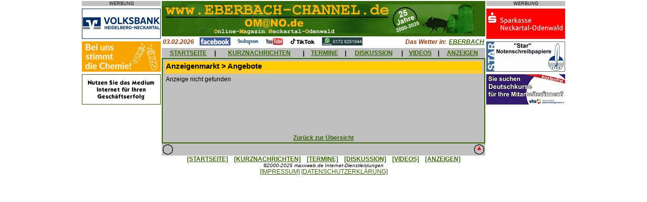

--- FILE ---
content_type: text/html; charset=UTF-8
request_url: http://www.omano.de/inserat.php?id=110755&bereich=b&kat_id=5&kat=
body_size: 4269
content:
<html prefix=�og: http://ogp.me/ns#�>
<head>
<meta property="og:type" content="website" />
<meta property="og:title" content="" />
<meta property="og:url" content="http://www.<php $_SERVER['SERVER_NAME'].$_SERVER['REQUEST_URI'] ?>" />
<meta property="og:image" content="" />
<title> Online-Magazin Neckartal-Odenwald - Nachrichten aus Eberbach, Hirschhorn, Sch&ouml;nbrunn, Waldbrunn, Neckargerach, Zwingenberg, Schwarzach, Neunkirchen, Mosbach, Neckarsteinach, Neckargem&uuml;nd, Beerfelden, Sensbachtal und Hesseneck</title>
	<meta name="description" content="Lokale und regionale Nachrichten &uuml;ber Eberbach und Umgebung, kostenlose Kleinanzeigen, Diskussionsforum, Veranstaltungskalender und mehr.">
	<meta name="keywords" content="Eberbach,Eberbacher,Neckar,Neckartal,Odenwald,Hirschhorn,Waldbrunn,Neckarwimmersbach,Rockenau,Lindach,Pleutersbach,Igelsbach,Friedrichsdorf,Dielbach,Unterdielbach,Brombach,Schollbrunn,Waldkatzenbach,Katzenbuckel,M�lben,Muelben,Hoellgrund,H�llgrund,Gaimuehle,Gaim�hle,Beerfelden,Zwingenberg,	Neckargerach,Schoenbrunn,Sch�nbrunn,Schwanheim,Allemuehl,Allem�hl,Moosbrunn,Sensbachtal,Hebstahl,Untersensbach,Obersensbach,Hainbrunn,Rothenberg,Kortelsh�tte,Kortelshuette,Finkenbach,Heddesbach,Neunkirchen,Kulturlabor,DGF,Stoess,Drahtwerke,Neckardraht,Ittertal,Itter,Sandstein,Silberreiher,Grummer,Stegge,Kuckucksmarkt,Apfeltag,B�rlauchtage,Baerlauchtage,Baerlauch,B�rlauch,Ohrsberg,Ohrsbergturm,Breitenstein,Dilsberg,Neckarsteinach,Haag,Lobbach,Waldwimmersbach">
	<meta name="copyright" content="Alle Seiten: maxxweb.de Internet-Dienstleistungen">
<style type="text/css">
<!--
body { 
  	font-family: Arial,Helvetica,Verdana,sans-serif;
	font-size: 8pt;
	margin-left:0px; 
	margin-top:0px; 
	margin-right:0px; 
	margin-bottom:0px; 
  }

h1 	{ 
	font-family: Arial,Helvetica,Verdana,sans-serif;
	font-size:11pt;
	font-weight:bold;
	background-color:#FFCC00;
	margin-bottom:4pt;
	}
  
h2 	{
	font-family: Arial,Helvetica,Verdana,sans-serif;
	font-size:14pt;
	font-weight:normal; 
	margin-bottom:4pt;
	}
	
h3 	{
	font-family: Arial,Helvetica,Verdana,sans-serif;
	font-size:12pt;
	font-weight:bold;
	color:#336600;	
	margin-bottom:4pt;
	}
	
h4  {
  	font-family:Arial,Helvetica,Verdana,sans-serif;
  	font-size:9pt;
  	font-weight:bold;
  	color:#FFFFFF;
  	font-style:italic;
	margin-bottom:4pt;
	}

h5  {
  	font-family:Arial,Helvetica,Verdana,sans-serif;
  	font-size:9pt;
  	font-weight:bold;
  	color:#993300;
  	font-style:italic;
	margin-bottom:0px;
	}

h6  {
  	font-family:Arial,Helvetica,Verdana,sans-serif;
  	font-size:7pt;
  	margin-bottom:0px;
	}

form  {
  	margin-bottom:0px;
	}
  
td,tr {
  	font-family:Arial,Helvetica,Verdana,sans-serif;
  	font-size:9pt;
  	}
  
p,li,a,input  {
  	font-family:Arial,Helvetica,Verdana,sans-serif;
  	font-size:9pt;
	}
  
textarea {
    font-family:Arial,Helvetica,Verdana,sans-serif;
	font-size:8pt;
	width:500px;
  	}

.ad-box {
	position: absolute;
	top: 33%;
	left: 33%;
	padding: 1em;
	visibility: hidden;
	z-index: 999;
	}

.nav {font-family:Arial,Helvetica,Verdana,sans-serif;font-size:4pt;}  
a:link { color:#336600 }
a:visited {color:#336600 }
a:hover { color:#FF0000;background-color:#C0C0C0 }
//-->
</style>
<script language="JavaScript">
<!--
function checkAnz(){
	if(document.Anzeige.titel.value==""){
		alert("Geben Sie bitte eine Marke oder eine Bezeichnung ein!");
		document.Anzeige.titel.focus();
		return false;
		}
	if(document.Anzeige.modell.value==""){
		alert("Geben Sie bitte eine Modell- oder Unterbezeichnung ein!");
		document.Anzeige.modell.focus();
		return false;
		}
	if(document.Anzeige.anzeige.value==""){
		alert("Geben Sie bitte einen Anzeigentext ein!");
		document.Anzeige.anzeige.focus();
		return false;
		}
	if(document.Anzeige.name.value==""){
		alert("Geben Sie bitte Ihren Namen ein!");
		document.Anzeige.name.focus();
		return false;
		}	
	if(document.Anzeige.strasse.value==""){
		alert("Geben Sie bitte Ihre Anschrift ein!");
		document.Anzeige.strasse.focus();
		return false;
		}
	if(document.Anzeige.land.value==""){
		alert("Geben Sie bitte Ihre Landesbezeichnung ein!");
		document.Anzeige.land.focus();
		return false;
		}
	if(document.Anzeige.plz.value==""){
		alert("Geben Sie bitte die Postleitzahl Ihres Wohnorts ein!");
		document.Anzeige.plz.focus();
		return false;
		}
	if(document.Anzeige.ort.value==""){
		alert("Geben Sie bitte Ihren Wohnort ein!");
		document.Anzeige.ort.focus();
		return false;
		}
	if(document.Anzeige.email.value==""){
		alert("Geben Sie bitte Ihre eMail-Adresse ein!");
		document.Anzeige.email.focus();
		return false;
		}
	if(document.Anzeige.email.value.indexOf('@')=="-1"){
		alert("Geben Sie bitte eine gueltige eMail-Adresse ein!");
		document.Anzeige.email.focus();
		return false;
		}
	}	
	
function checkTermin(){
	if(document.Termin.datum.value==""){
		alert("Geben Sie bitte ein Datum fuer den Termin oder die Veranstaltung ein!");
		document.Termin.datum.focus();
		return false;
		}
	if(document.Termin.uhrzeit.value==""){
		alert("Geben Sie bitte eine Uhrzeit fuer den Termin oder die Veranstaltung ein!");
		document.Termin.uhrzeit.focus();
		return false;
		}	
	if(document.Termin.titel.value==""){
		alert("Geben Sie bitte einen Titel fuer den Termin oder die Veranstaltung ein!");
		document.Termin.titel.focus();
		return false;
		}
	if(document.Termin.text.value==""){
		alert("Geben Sie bitte eine Beschreibung des Termins oder der Veranstaltung ein!");
		document.Termin.text.focus();
		return false;
		}
	if(document.Termin.ort.value==""){
		alert("Geben Sie bitte den Ort des Termins oder der Veranstaltung ein!");
		document.Termin.ort.focus();
		return false;
		}	
	if(document.Termin.name.value==""){
		alert("Geben Sie bitte Ihren Namen ein!");
		document.Termin.name.focus();
		return false;
		}	
	if(document.Termin.strasse.value==""){
		alert("Geben Sie bitte Ihre Anschrift ein!");
		document.Termin.strasse.focus();
		return false;
		}
	if(document.Termin.plz.value==""){
		alert("Geben Sie bitte die Postleitzahl Ihres Wohnorts ein!");
		document.Termin.plz.focus();
		return false;
		}
	if(document.Termin.wohnort.value==""){
		alert("Geben Sie bitte Ihren Wohnort ein!");
		document.Termin.wohnort.focus();
		return false;
		}
	if(document.Termin.absemail.value==""){
		alert("Geben Sie bitte Ihre eMail-Adresse ein!");
		document.Termin.absemail.focus();
		return false;
		}
	if(document.Termin.absemail.value.indexOf('@')=="-1"){
		alert("Geben Sie bitte eine gueltige eMail-Adresse ein!");
		document.Termin.absemail.focus();
		return false;
		}			
	}		
	
function checkUrl(){
	if(document.URL.url.value==""){
		alert("Geben Sie bitte eine Internet-Adresse ein!");
		document.URL.url.focus();
		return false;
		}
	if(document.URL.name.value==""){
		alert("Geben Sie bitte Ihren Namen ein!");
		document.URL.name.focus();
		return false;
		}	
	if(document.URL.email.value==""){
		alert("Geben Sie bitte Ihre eMail-Adresse ein!");
		document.URL.email.focus();
		return false;
		}		
	if(document.URL.email.value.indexOf('@')=="-1"){
		alert("Geben Sie bitte eine gueltige eMail-Adresse ein!");
		document.URL.email.focus();
		return false;
		}				
	}
	
function checkSuch(){
	if(document.Schnellsuche.suchwort.value==""){
		alert("Geben Sie bitte ein Suchwort ein!");
		document.Schnellsuche.suchwort.focus();
		return false;
		}	
	}	

function checkForum(){
	if(document.Forum.name.value==""){
		alert("Geben Sie bitte Ihren Namen ein!");
		document.Forum.name.focus();
		return false;
		}
	if(document.Forum.email.value==""){
		alert("Geben Sie bitte Ihre eMail-Adresse ein!");
		document.Forum.email.focus();
		return false;
		}
	if(document.Forum.email.value.indexOf('@')=="-1"){
		alert("Geben Sie bitte eine gueltige eMail-Adresse ein!");
		document.Forum.email.focus();
		return false;
		}			
	if(document.Forum.thread.value==""){
		alert("Geben Sie bitte ein Thema ein!");
		document.Forum.thread.focus();
		return false;
		}	
	if(document.Forum.beitrag.value==""){
		alert("Geben Sie bitte einen Beitrag ein!");
		document.Forum.beitrag.focus();
		return false;
		}
	}		

function checkForum2(){
	if(document.Forum2.name.value==""){
		alert("Geben Sie bitte Ihren Namen ein!");
		document.Forum2.name.focus();
		return false;
		}
	if(document.Forum2.email.value==""){
		alert("Geben Sie bitte Ihre eMail-Adresse ein!");
		document.Forum2.email.focus();
		return false;
		}
	if(document.Forum2.email.value.indexOf('@')=="-1"){
		alert("Geben Sie bitte eine gueltige eMail-Adresse ein!");
		document.Forum2.email.focus();
		return false;
		}			
	if(document.Forum2.beitrag.value==""){
		alert("Geben Sie bitte einen Beitrag ein!");
		document.Forum2.beitrag.focus();
		return false;
		}
	}		

//--></script>

</head>

<body bgcolor="#FFFFFF" link="#336600">
<a name="top"></a>
<div align="center">
<table border="0" cellpadding="0" cellspacing="2" cellpadding="0" width="800" heigth="100%" bgcolor="#FFFFFF">
	<tr>
		<td valign="top" align="center">
			<p style="background-color:#c0c0c0; font-size:7pt; margin-bottom:0px">WERBUNG</p><img src="images/abstand.gif" height="5" width="1"><br>
			<a href="http://www.volksbank-neckartal.de/" target="_blank"><img src="AdServer/volksbank/volksbank(8).gif" alt="Volksbank Heidelberg-Neckartal" border="0" width="156" height="60"></a><br><img src="images/abstand.gif" height="5" width="1"><br>
			<a href="http://www.gelita.com/de/karriere" target="_blank"><img src="AdServer/gelita/gelita(1).gif" alt="Gelita" border="0" width="156" height="60"></a><br><img src="images/abstand.gif" height="5" width="1"><br>
			<!--
			<a href="http://www.sparkasse-neckartal-odenwald.de/" target="_blank"><img src="AdServer/sparkasse/sparkasse(3).gif" alt="Sparkasse Neckartal-Odenwald" border="0" width="156" height="60"></a><br><img src="images/abstand.gif" height="5" width="1"><br>
			//-->
			<a href="werben.php"><img src="markt1/werbepartner.gif" alt="Werben&nbsp;im&nbsp;EBERBACH-CHANNEL" border="0" width="156" height="60"></a><br><img src="images/abstand.gif" height="5" width="1"><br>
		</td>
  		<td width="640" valign="top">
			<img src="images/banner4.gif" alt="www.EBERBACH-CHANNEL.de / OMANO.de" WIDTH="640" HEIGHT="70">
			<table border="0" cellpadding="0" cellspacing="2" width="100%" height="5">
				<tr>
					<td nowrap width=5% valign="middle" height="2">
						<h5>03.02.2026</h5>					
					</td>	
					<td nowrap width=85% valign="middle" height="2">
						&nbsp;&nbsp;&nbsp;<a href="http://www.facebook.com/pages/Eberbach-Germany/EBERBACH-CHANNEL/193275792149" target="_blank"><img src="images/facebook.gif" width="61" height="16" border="0"></a>&nbsp;&nbsp;&nbsp;
						<a href="http://www.instagram.com/eberbach_channel/" target="_blank"><img src="images/instagram.gif" width="45" height="16" border="0"></a>&nbsp;&nbsp;&nbsp;
						<a href="http://www.youtube.de/ebch24" target="_blank"><img src="images/youtube.gif" width="36" height="16" border="0"></a>&nbsp;&nbsp;&nbsp;
						<a href="http://www.tiktok.com/@eberbachchannel/" target="_blank"><img src="images/tiktok.gif" width="52" height="16" border="0"></a>&nbsp;&nbsp;&nbsp;
						<a href="https://whatsapp.com/channel/0029Va7jIks7z4kWGHDitH2W" target="_blank"><img src="images/whatsapp.gif" width="80" height="16" border="0" alt="WhatsApp-Kanal"></a>
					</td>
					<td nowrap width=5% valign="middle" align="right" height="2">
						<h5>Das Wetter in:&nbsp;</h5>
					</td>				
					<td nowrap width=5% valign="middle" align="right">
						<a href="http://www.wetteronline.de/wetter/eberbach" target="_blank"><b><i>EBERBACH</i></b></a>
					</td>
				</tr>
			</table>	
			<table border="0" cellpadding="0" cellspacing="0" width="640" height="20">
				<tr>
					<td valign="middle" align="center" bgcolor="#C0C0C0">
						&nbsp;<a href="index.php"><b>STARTSEITE</b></a>&nbsp;
					</td>
					<td valign="middle" align="center" bgcolor="#C0C0C0">
						<b>|</b>
					</td>
					<td valign="middle" align="center" bgcolor="#C0C0C0">
						&nbsp;<a href="kurznachrichten.php"><b>KURZNACHRICHTEN</b></a>&nbsp;
					</td>
					<td valign="middle" align="center" bgcolor="#C0C0C0">
						<b>|</b>
					</td>
					<td valign="middle" align="center" bgcolor="#C0C0C0">
						&nbsp;<a href="termine.php"><b>TERMINE</b></a>&nbsp;
					</td>
					<td valign="middle" align="center" bgcolor="#C0C0C0">
						<b>|</b>
					</td>
					<td valign="middle" align="center" bgcolor="#C0C0C0">
						&nbsp;<a href="meinungen.php"><b>DISKUSSION</b></a>&nbsp;
					</td>
					<td valign="middle" align="center" bgcolor="#C0C0C0">
						<b>|</b>
					</td>
					<td valign="middle" align="center" bgcolor="#C0C0C0">
						&nbsp;<a href="videonews.php"><b>VIDEOS</b></a>&nbsp;
					</td>
					<td valign="middle" align="center" bgcolor="#C0C0C0">
						<b>|</b>
					</td>							
					<td valign="middle" align="center" bgcolor="#C0C0C0">
						&nbsp;<a href="inskat.php"><b>ANZEIGEN</b></a>&nbsp;
					</td>
				</tr>	
			</table>
			<table border="0" cellpadding="2" cellspacing="2" width="640" bgcolor="#336600">
				<tr><td valign=top bgcolor="#C0C0C0">
	<table border="0" cellpadding="2" bgcolor="#C0C0C0" width="100%">
				<tr>
			<td width="100%" bgcolor="#FFCC33">
				<h1>Anzeigenmarkt &gt; Angebote</h1>			</td>
		</tr>
		<tr>
			<td bgcolor="#C0C0C0">
			 Anzeige nicht gefunden	       	</td>
    	</tr>
	</table>
	<p align="center">
	<script type="text/javascript"><!--
	google_ad_client = "pub-2145600858467543";
	google_ad_width = 468;
	google_ad_height = 60;
	google_ad_format = "468x60_as";
	google_ad_type = "text_image";
	google_ad_channel ="0182671960";
	google_color_border = "CCCCCC";
	google_color_bg = "CCCCCC";
	google_color_link = "000000";
	google_color_text = "333333";
	google_color_url = "666666";
	//--></script>
	<script type="text/javascript" src="http://pagead2.googlesyndication.com/pagead/show_ads.js">
	</script>
	</p>
	<br><center><a href="inserate.php?bereich=&kat_id=&kategorie="><b>Zur&uuml;ck zur &Uuml;bersicht</b></a></center></td>
	</tr>
</table>
<table border="0" cellpadding="0" cellspacing="0" width="640">
	<tr>
		<td valign="middle" align="left" bgcolor="#C0C0C0">
			<a href="mailto:info@ebch24.de"><img src="images/at.gif" alt="eMail senden" height="24" width="24" border="0"></a>
		</td>
		<td valign="middle" align="right" bgcolor="#C0C0C0">
			<a href="#top"><img src="images/nachoben.gif" alt="nach oben" height="24" width="24" border="0"></a>
		</td>
	</tr>
	<tr valign="top">
		<td colspan="2" align="center" bgcolor="#FFFFFF"><p>
		<a href="index.php"><b>[STARTSEITE]</b></a>&nbsp;&nbsp;&nbsp;
		<a href="kurznachrichten.php"><b>[KURZNACHRICHTEN]</b></a>&nbsp;&nbsp;&nbsp;
		<a href="termine.php"><b>[TERMINE]</b></a>&nbsp;&nbsp;&nbsp;
		<a href="meinungen.php"><b>[DISKUSSION]</b></a>&nbsp;&nbsp;&nbsp;
		<a href="videonews.php"><b>[VIDEOS]</b></a>&nbsp;&nbsp;&nbsp;
		<a href="inskat.php"><b>[ANZEIGEN]</b></a><br>
			<small><i>&copy;2000-2025 maxxweb.de Internet-Dienstleistungen</i></small><br>
			<a href="impressum.php">[IMPRESSUM]</a>&nbsp;<a href="datenschutz.php">[DATENSCHUTZERKL&Auml;RUNG]</a></p><br></td>		
	</tr>
</table>
</td>
<td valign="top" align="center">
<p style="background-color:#c0c0c0; font-size:7pt; margin-bottom:0px">WERBUNG</p><img src="images/abstand.gif" height="5" width="1"><br>
<a href="http://www.sparkasse-neckartal-odenwald.de/" target="_blank"><img src="AdServer/sparkasse/sparkasse(3).gif" alt="Sparkasse Neckartal-Odenwald" border="0" width="156" height="60"></a><br><img src="images/abstand.gif" height="5" width="1"><br>
<a href=http://www.star-notenschreibpapiere.com target=_blank><img src=AdServer/star-notenschreibpapiere/star-notenschreibpapiere(1).gif alt=Star&nbsp;Notenschreibpapiere border="0" width="156" height="60"></a><br><img src="images/abstand.gif" height="5" width="1"><br><a href="https://www.vhs-eb-ng.de/" target="_blank"><img src="AdServer/vhs-eb-ng/2026-1(1).gif" alt="VHS Eberbach-Neckargem&uuml;nd" border="0" width="156" height="60"></a><br><img src="images/abstand.gif" height="5" width="1"><br>
<!--
<a href=werben.php target=_blank><img src=markt1/werbepartner.gif alt=Werben&nbsp;im&nbsp;EBERBACH-CHANNEL border="0" width="156" height="60"></a><br><img src="images/abstand.gif" height="5" width="1"><br><a href="werben.php"><img src="markt1/werbepartner.gif" alt="Werben&nbsp;im&nbsp;EBERBACH-CHANNEL" border="0" width="156" height="60"></a><br><img src="images/abstand.gif" height="5" width="1"><br>
//--></td>
</tr>
</table>
</div>
</body>
</html>

--- FILE ---
content_type: text/html; charset=utf-8
request_url: https://www.google.com/recaptcha/api2/aframe
body_size: 269
content:
<!DOCTYPE HTML><html><head><meta http-equiv="content-type" content="text/html; charset=UTF-8"></head><body><script nonce="aYNS0SNUCWXbhZtFCLHSVQ">/** Anti-fraud and anti-abuse applications only. See google.com/recaptcha */ try{var clients={'sodar':'https://pagead2.googlesyndication.com/pagead/sodar?'};window.addEventListener("message",function(a){try{if(a.source===window.parent){var b=JSON.parse(a.data);var c=clients[b['id']];if(c){var d=document.createElement('img');d.src=c+b['params']+'&rc='+(localStorage.getItem("rc::a")?sessionStorage.getItem("rc::b"):"");window.document.body.appendChild(d);sessionStorage.setItem("rc::e",parseInt(sessionStorage.getItem("rc::e")||0)+1);localStorage.setItem("rc::h",'1770103050366');}}}catch(b){}});window.parent.postMessage("_grecaptcha_ready", "*");}catch(b){}</script></body></html>